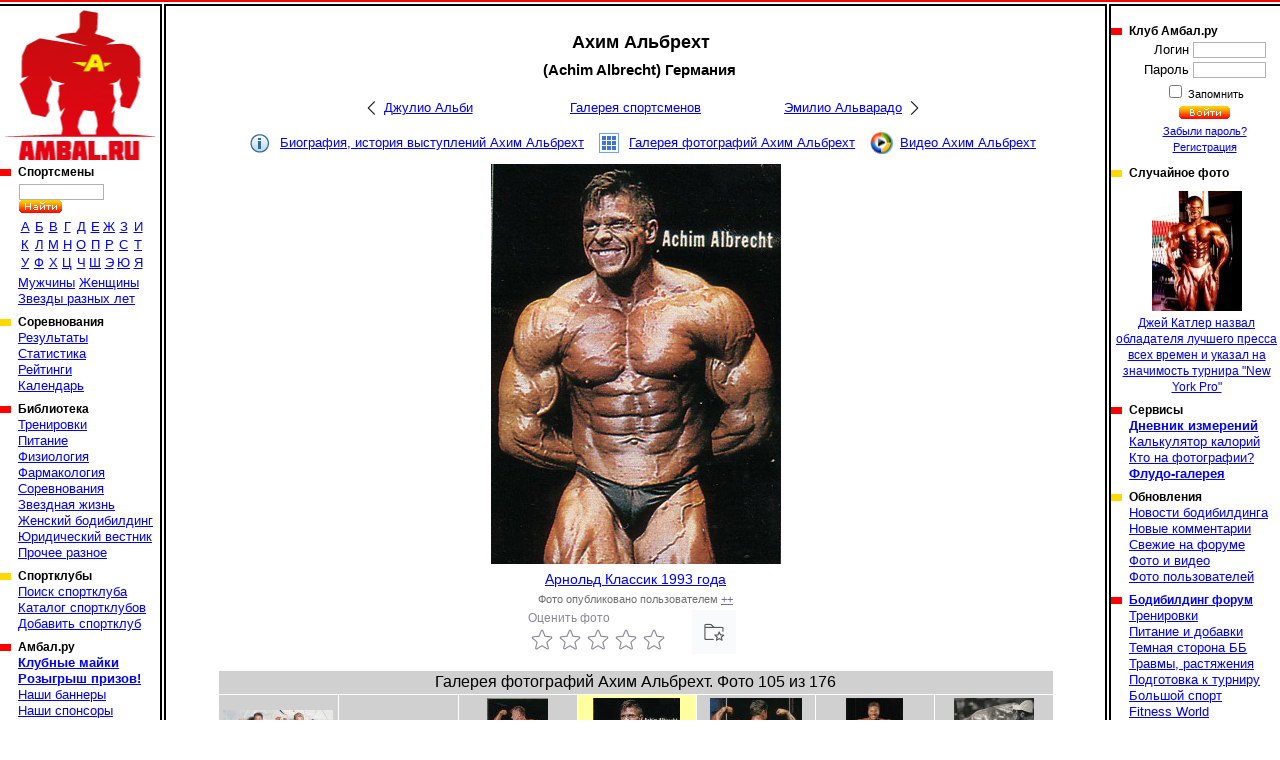

--- FILE ---
content_type: text/html; charset=cp1251
request_url: https://www.ambal.ru/man.php?m=2&im=318575
body_size: 5225
content:
<!DOCTYPE HTML><html><head><title>Ахим Альбрехт (Achim Albrecht), Арнольд Классик 1993 года, фотографии, биография, соревнования, бодибилдинг</title><link rel="shortcut icon" href="favicon.ico"><meta name="Description" content="Ахим Альбрехт (Achim Albrecht)  история выступлений, информация, комментарии. Бодибилдинг, фитнес, пауэрлифтинг, соревнования."><link rel=stylesheet type="text/css" href="st.css"><script language="JavaScript" src="/s.js"></script></head><body bgcolor=ffffff topmargin=0 leftmargin=0 link=0000ff vlink=002299><table width=100% height=100% cellspacing="0" cellpadding="0"><tr height=6><td background=a.gif></td><td><img src=b.gif width=6 height=6 class=imc></td><td background=a.gif></td><td><img src=b.gif width=6 height=6 class=imc></td><td background=a.gif></td></tr><tr valign=top><td><a href=/ id="logo" title="Амбал.Ру"></a><div class="mmn"><div><h3>Спортсмены</a></h3><table id="ltrs"><form action=search.php><tr><td colspan=9 height=27 valign=bottom><input type=text name="src" size=12> <input type=image src=/sr.gif></td></form></tr><tr class="trc"><td><a href=mans.php?l=0>А</a></td><td><a href=mans.php?l=1>Б</a></td><td><a href=mans.php?l=2>В</a></td><td><a href=mans.php?l=3>Г</a></td><td><a href=mans.php?l=4>Д</a></td><td><a href=mans.php?l=5>Е</a></td><td><a href=mans.php?l=6>Ж</a></td><td><a href=mans.php?l=7>З</a></td><td><a href=mans.php?l=8>И</a></td><tr class="trc"><td><a href=mans.php?l=9>К</a></td><td><a href=mans.php?l=10>Л</a></td><td><a href=mans.php?l=11>М</a></td><td><a href=mans.php?l=12>Н</a></td><td><a href=mans.php?l=13>О</a></td><td><a href=mans.php?l=14>П</a></td><td><a href=mans.php?l=15>Р</a></td><td><a href=mans.php?l=16>С</a></td><td><a href=mans.php?l=17>Т</a></td><tr class="trc"><td><a href=mans.php?l=18>У</a></td><td><a href=mans.php?l=19>Ф</a></td><td><a href=mans.php?l=20>Х</a></td><td><a href=mans.php?l=21>Ц</a></td><td><a href=mans.php?l=22>Ч</a></td><td><a href=mans.php?l=23>Ш</a></td><td><a href=mans.php?l=24>Э</a></td><td><a href=mans.php?l=25>Ю</a></td><td><a href=mans.php?l=26>Я</a></td></table><a href=mans.php?fl=1>Мужчины</a> <a href=mans.php?fl=2>Женщины</a> <br><a href=stars.php>Звезды разных лет</a></div><div><h3>Соревнования</h3><a href="/complist.php">Результаты</a><br><a href="/complist.php?st=1">Статистика</a><br><a href="/ranking.php">Рейтинги</a><br><a href="/schedule.php">Календарь</a><br></div><div><h3>Библиотека</a></h3><a href="library.php?c=6">Тренировки</a><br><a href="library.php?c=2">Питание</a><br><a href="library.php?c=10">Физиология</a><br><a href="library.php?c=7">Фармакология</a><br><a href="library.php?c=16">Соревнования</a><br><a href="library.php?c=20">Звездная жизнь</a><br><a href="library.php?c=23">Женский бодибилдинг</a><br><a href="library.php?c=24">Юридический вестник</a><br><a href="library.php?c=19">Прочее разное</a><br></div><div><h3>Спортклубы</h3><a href="/gymfind.php">Поиск спортклуба</a><br><a href="/gyms.php">Каталог спортклубов</a><br><a href="/gymedit.php">Добавить спортклуб</a><br></div><div><h3>Амбал.ру</h3><a href="https://vk.com/market-41928403" target="_blank"><b>Клубные майки</b></a><br><a href="/trophy.php"><b>Розыгрыш призов!</b></a><br><a href="/banners.php">Наши баннеры</a><br><a href="/sponsors.php">Наши спонсоры</a><br><a href="/rules.php">Правила поведения</a><br><a href="/links.php">Полезные ссылки</a><br><a href="/reklama.php"><b>Реклама на сайте</b></a><br><a href="/contacts.php">Контакты</a><br></div></div><noindex><center>

<a href="https://www.ozon.ru/seller/hi-tech-pharmaceuticals-546985/sport-i-otdyh-11000/cratus-labs-100402809/?miniapp=seller_546985&opened=brand" target=_blank><img src="/banners/0108Cratus.gif" width="160" height="370"></a>

<a href="https://oxyelitepro.ru/zhiroszhigateli/" target=_blank><img src="/banners/OxyElitePro 160_370.jpg" width="160" height="370"></a>

</center></noindex></td><td background=c.gif><img src=n.gif width=1 height=1></td><td class=tdc width=90% style="padding:16px"><h1 class="pc">Ахим Альбрехт</h1><h2 class="pc">(Achim Albrecht) Германия</h2><table id="mnnv"><tr><td><a href=man.php?m=8664>Джулио Альби</a></td><td><a href=mans.php?p=17>Галерея спортсменов</a></td><td><a href=man.php?m=8149>Эмилио Альварадо</a></td></tr></table><div class="lnln"><a href=man.php?m=2 class="llinf">Биография, история выступлений Ахим Альбрехт</a><a href=gallery.php?tp=1&id=2 class="llglr">Галерея фотографий Ахим Альбрехт</a><a href=video.php?tp=1&id=2 class="llvid">Видео Ахим Альбрехт</a></div><table id="bgim" width="300"><tr><td><img src=72064575813.jpg title="Ахим Альбрехт (Achim Albrecht), Арнольд Классик 1993 года" width=290 height=400><a href="man.php?m=2&im=318565" class="lnbc"></a><a href="man.php?m=2&im=318617" class="lnfv"></a></td></tr><tr><td><a href="compt.php?c=20">Арнольд Классик 1993 года</a></td></tr><tr><td class="rm2">Фото опубликовано пользователем <a href=# onclick="Go('user.php?id=11213')">++</a></td></tr></td></tr></table><div id="vtln"><script language="JavaScript">var u=214596870;var h=5363355;var tp=1;var id=318575;var st=0;</script><div id="vtfl" onmouseout=Vs(st)>Оценить фото<table><tr><td id="vtf1" class="gs" onmouseover=Vs(1) onclick=Vt(1)>&nbsp;</td><td id="vtf2" class="gs" onmouseover=Vs(2) onclick=Vt(2)>&nbsp;</td><td id="vtf3" class="gs" onmouseover=Vs(3) onclick=Vt(3)>&nbsp;</td><td id="vtf4" class="gs" onmouseover=Vs(4) onclick=Vt(4)>&nbsp;</td><td id="vtf5" class="gs" onmouseover=Vs(5) onclick=Vt(5)>&nbsp;</td></tr></table></div><a href="javascript:F()" id="fvr" title="Избранное"></a></div><br><table class=imt><tr><td colspan=7><big>Галерея фотографий Ахим Альбрехт. Фото 105 из 176</big></td></tr><tr><td width=14%><a href=man.php?m=2&im=318247><img src=62406742813s.jpg title="Ахим Альбрехт (Achim Albrecht), Дориан Ятс (Dorian Yates)" width=110 height=96></a></td><td width=14%><a href=man.php?m=2&im=318477><img src=96241774813s.jpg title="Францис Бенфатто (Francis Benfatto), Тьерри Пастел (Thierry Pastel), Ахим Альбрехт (Achim Albrecht), Мистер Олимпия 1991 года" width=110 height=64></a></td><td width=14%><a href=man.php?m=2&im=318565><img src=96207565813s.jpg title="Ахим Альбрехт (Achim Albrecht), Арнольд Классик 1993 года" width=61 height=120></a></td><td width=14% class=cim><img src=72064575813s.jpg title="Ахим Альбрехт (Achim Albrecht), Арнольд Классик 1993 года" width=87 height=120></td><td width=14%><a href=man.php?m=2&im=318617><img src=02497168136s.jpg title="Ахим Альбрехт (Achim Albrecht), Ночь чемпионов 1996 года" width=92 height=120></a></td><td width=14%><a href=man.php?m=2&im=318719><img src=12869178163s.jpg title="Ахим Альбрехт (Achim Albrecht)" width=57 height=120></a></td><td width=14%><a href=man.php?m=2&im=318720><img src=22500278613s.jpg title="Ахим Альбрехт (Achim Albrecht)" width=80 height=120 onload="StScr()"></a></td></tr><tr><td><a href=man.php?m=2&im=318247>Фото 102</a></td><td><a href=man.php?m=2&im=318477>Фото 103</a></td><td><a href=man.php?m=2&im=318565>Фото 104</a></td><td class=cim>Фото 105</td><td><a href=man.php?m=2&im=318617>Фото 106</a></td><td><a href=man.php?m=2&im=318719>Фото 107</a></td><td><a href=man.php?m=2&im=318720>Фото 108</a></td></tr></table><a name=rl><br></a><h2>Комментарии пользователей</h2><div id="rmls"></div><table id="rmfrm"><form name=f method=post action=#rf><input type=hidden name=win value="абв"><tr><th colspan=4>Добавить свой комментарий</th></tr><tr><td>Текст комментария<td colspan=3><textarea name=rem id="rem" cols="60" rows="2" onfocus="this.rows=10" onBlur="if(f.rem.value=='')f.rem.rows=2;"></textarea><tr><td>Текст относится к<td colspan=3><select name=lnk><option value=1|2>Спортсмену Ахим Альбрехт</option><option value=2|20>Турниру Арнольд Классик 1993 года</option><option value="3|318575" selected>Только к этой фотографии</select><tr><td>Ваше имя</td><td><input type=text name=nm size=30 value=""><td>Ваш E-mail</td><td><input type=text name=eml size=30 value=""><tr><td colspan=4><input type=submit name=addrm value="Добавить свой комментарий"></td></tr></form></table></div><div id="upln"><a href=usrphoto.php?tp=1&id=2>Загрузить фотографии на сайт</a><a href=usrvideo.php?tp=1&id=2>Добавить видео на сайт</a></div></td><td background=c.gif><img src=n.gif width=1 height=1></td><td width=170><img src=n.gif width=160 height=5><div class="mmn"><div><h3>Клуб Амбал.ру</h3><table><form method=post><tr><td class=tdr>Логин</td><td><input type=text name=log size=10></td></tr><tr><td class=tdr>Пароль</td><td><input type=password name=pas size=10></td></tr><tr><td colspan=2 class=tdc><small><input type=checkbox name="rmu" id="rmu"><label for="rmu"> Запомнить</label><tr><td colspan=2 class=tdc><input type=image name=lgn src=/ent.gif><small><br><a href=lostpass.php>Забыли пароль?</a><br><a href=register.php>Регистрация</a></td></form></tr></table></div><div><h3>Случайное фото</h3><a href="news.php?id=3219" id="rpht"><img src=96248789991s.jpg width=90 height=120><br>Джей Катлер назвал обладателя лучшего пресса всех времен и указал на значимость турнира "New York Pro"</a></div><div><h3>Сервисы</h3><a href="/journal.php"><b>Дневник измерений</b></a><br><a href="/calories.php">Калькулятор калорий</a><br><a href="/whois.php">Кто на фотографии?</a><br><a href="/flood.php"><b>Флудо-галерея</b></a><br></div><div><h3>Обновления</h3><a href="/newslist.php">Новости бодибилдинга</a><br><a href="/remarks.php">Новые комментарии</a><br><a href="/frmnew.php">Свежие на форуме</a><br><a href="/newmat.php">Фото и видео</a><br><a href="/users.php">Фото пользователей</a><br></div><div><h3><a href="/forums.php">Бодибилдинг форум</a></h3><a href="forums-trenirovki.htm">Тренировки</a><br><a href="forums-pitanie-i-dobavki.htm">Питание и добавки</a><br><a href="forums-slazhnyi-put-idi-3-tabletki-metana.htm">Темная сторона ББ</a><br><a href="forums-travmy-rastyazheniya.htm">Травмы, растяжения</a><br><a href="forums-podgotovka-k-turniru.htm">Подготовка к турниру</a><br><a href="forums-bolshoi-sport.htm">Большой спорт</a><br><a href="forums-men-s-physique-bikini-world.htm">Fitness World</a><br><a href="forums-zhenskiy-bodibilding.htm">Женский бодибилдинг</a><br><a href="forums-tsitaty.htm">Цитаты</a><br><a href="forums-svobodnoe-obschenie.htm">Свободное общение</a><br><a href="forums-obsuzhdenie-saita.htm">Обсуждение сайта</a><br><a href="forums-vsyakaya-vsyachina.htm">Амбал Маркет</a><br></div></div><noindex><center>  

<a href="https://westpharm.ru/catalog/" target=_blank><img src="/banners/WP Sections.gif" width="169" height="370"></a>
<script type="text/javascript" src="//vk.com/js/api/openapi.js?121"></script>


<a href="https://www.ozon.ru/seller/hi-tech-pharmaceuticals-546985/" target=_blank><img src="/banners/HTP_Effects-gif.gif" width="169" height="370"></a>

<!-- VK Widget -->
<div id="vk_groups"></div><script type="text/javascript">
VK.Widgets.Group("vk_groups", {mode: 0, width: "155", height: "250", color1: 'FFFFFF', color2: '2B587A', color3: '5B7FA6'}, 41928403);
</script></center></noindex></div></td></tr><tr height=6><td background=e.gif></td><td><img src=d.gif width=6 height=6 class=imc></td><td background=e.gif></td><td><img src=d.gif width=6 height=6 class=imc></td><td background=e.gif></td></tr><tr height=45 class=trc><td colspan=2><noindex><script type="text/javascript">(function(m,e,t,r,i,k,a){m[i]=m[i]||function(){(m[i].a=m[i].a||[]).push(arguments)};m[i].l=1*new Date();for (var j = 0; j < document.scripts.length; j++) {if (document.scripts[j].src === r) { return; }}k=e.createElement(t),a=e.getElementsByTagName(t)[0],k.async=1,k.src=r,a.parentNode.insertBefore(k,a)})(window, document,'script','https://mc.yandex.ru/metrika/tag.js', 'ym');ym(39753650,'init',{clickmap:true, ecommerce:"dataLayer", accurateTrackBounce:true, trackLinks:true});</script><noscript><div><img src="https://mc.yandex.ru/watch/39753650" style="position:absolute; left:-9999px;" /></div></noscript>

<a href="https://top.mail.ru/jump?from=1488693">
    <img src="https://top-fwz1.mail.ru/counter?id=1488693;t=295;l=1" style="border:0;" height="31" width="38" alt="Top.Mail.Ru" /></a>
<script type="text/javascript"> (function (d, w, c) { (w[c] = w[c] || []).push(function() { try { w.yaCounter39753650 = new Ya.Metrika({ id:39753650, clickmap:true, trackLinks:true, accurateTrackBounce:true, webvisor:true }); } catch(e) { } }); var n = d.getElementsByTagName("script")[0], s = d.createElement("script"), f = function () { n.parentNode.insertBefore(s, n); }; s.type = "text/javascript"; s.async = true; s.src = "https://mc.yandex.ru/metrika/watch.js"; if (w.opera == "[object Opera]") { d.addEventListener("DOMContentLoaded", f, false); } else { f(); } })(document, window, "yandex_metrika_callbacks"); </script>
<noscript><div><img src="https://mc.yandex.ru/watch/39753650" style="position:absolute; left:-9999px;" alt="" /></div></noscript>
<script type="text/javascript"><!--
document.write("<a href='//www.liveinternet.ru/click' "+
"target=_blank><img src='//counter.yadro.ru/hit?t44.6;r"+
escape(document.referrer)+((typeof(screen)=="undefined")?"":
";s"+screen.width+"*"+screen.height+"*"+(screen.colorDepth?
screen.colorDepth:screen.pixelDepth))+";u"+escape(document.URL)+
";"+Math.random()+
"' title='LiveInternet' "+
" width='31' height='31'><\/a>")
//--></script>
<script type="text/javascript">var _tmr = window._tmr || (window._tmr = []);
_tmr.push({id: "1488693", type: "pageView", start: (new Date()).getTime()});
(function (d, w, id) {
if (d.getElementById(id)) return;
var ts = d.createElement("script"); ts.type = "text/javascript"; ts.async = true; ts.id = id;
ts.src = (d.location.protocol == "https:" ? "https:" : "http:") + "//top-fwz1.mail.ru/js/code.js";
var f = function () {var s = d.getElementsByTagName("script")[0]; s.parentNode.insertBefore(ts, s);};
if (w.opera == "[object Opera]") { d.addEventListener("DOMContentLoaded", f, false); } else { f(); }
})(document, window, "topmailru-code");</script><noscript><div> <img src="//top-fwz1.mail.ru/counter?id=1488693;js=na" style="border:0;position:absolute;left:-9999px;" /></div></noscript></noindex></td><td><small><font color=gray size=-1>&copy; 2026 Амбал.Ру</font><td colspan=2>
    <a href=mail.php><img src=mail.gif width=50 height=34 border=0 title="Отправить нам письмо"></a></td></table></body></html>